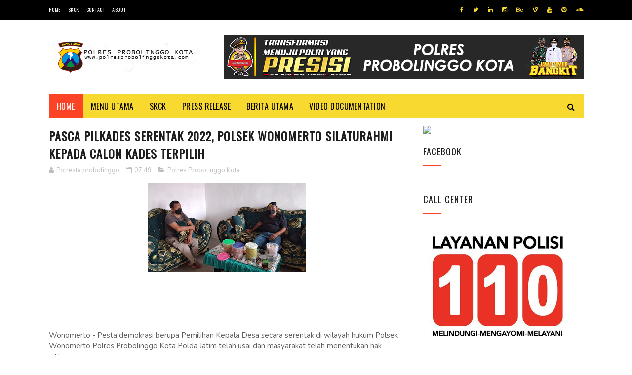

--- FILE ---
content_type: text/javascript; charset=UTF-8
request_url: http://www.polresprobolinggokota.com/feeds/posts/default/-/Polres%20Probolinggo%20Kota?alt=json-in-script&max-results=3&callback=jQuery1122016304746588726915_1769005315777&_=1769005315778
body_size: 5814
content:
// API callback
jQuery1122016304746588726915_1769005315777({"version":"1.0","encoding":"UTF-8","feed":{"xmlns":"http://www.w3.org/2005/Atom","xmlns$openSearch":"http://a9.com/-/spec/opensearchrss/1.0/","xmlns$blogger":"http://schemas.google.com/blogger/2008","xmlns$georss":"http://www.georss.org/georss","xmlns$gd":"http://schemas.google.com/g/2005","xmlns$thr":"http://purl.org/syndication/thread/1.0","id":{"$t":"tag:blogger.com,1999:blog-3631708460423377296"},"updated":{"$t":"2026-01-21T14:05:31.446+07:00"},"category":[{"term":"Polresta Probolinggo"},{"term":"Polres Probolinggo Kota"},{"term":"Sosial"},{"term":"Polrest probolinggo"},{"term":"Press Release"},{"term":"Polresta Probolinggo Kota"},{"term":"Polresta Peobolinggo"},{"term":"Polresta Probolinggi"},{"term":"Probolinggo"},{"term":"Video"}],"title":{"type":"text","$t":"Portal Polres Probolinggo Kota"},"subtitle":{"type":"html","$t":""},"link":[{"rel":"http://schemas.google.com/g/2005#feed","type":"application/atom+xml","href":"http:\/\/www.polresprobolinggokota.com\/feeds\/posts\/default"},{"rel":"self","type":"application/atom+xml","href":"http:\/\/www.blogger.com\/feeds\/3631708460423377296\/posts\/default\/-\/Polres+Probolinggo+Kota?alt=json-in-script\u0026max-results=3"},{"rel":"alternate","type":"text/html","href":"http:\/\/www.polresprobolinggokota.com\/search\/label\/Polres%20Probolinggo%20Kota"},{"rel":"hub","href":"http://pubsubhubbub.appspot.com/"},{"rel":"next","type":"application/atom+xml","href":"http:\/\/www.blogger.com\/feeds\/3631708460423377296\/posts\/default\/-\/Polres+Probolinggo+Kota\/-\/Polres+Probolinggo+Kota?alt=json-in-script\u0026start-index=4\u0026max-results=3"}],"author":[{"name":{"$t":"Polresta probolinggo"},"uri":{"$t":"http:\/\/www.blogger.com\/profile\/12105422489121527358"},"email":{"$t":"noreply@blogger.com"},"gd$image":{"rel":"http://schemas.google.com/g/2005#thumbnail","width":"16","height":"16","src":"https:\/\/img1.blogblog.com\/img\/b16-rounded.gif"}}],"generator":{"version":"7.00","uri":"http://www.blogger.com","$t":"Blogger"},"openSearch$totalResults":{"$t":"1689"},"openSearch$startIndex":{"$t":"1"},"openSearch$itemsPerPage":{"$t":"3"},"entry":[{"id":{"$t":"tag:blogger.com,1999:blog-3631708460423377296.post-8214272322842299891"},"published":{"$t":"2023-08-18T18:39:00.005+07:00"},"updated":{"$t":"2023-08-18T18:39:50.060+07:00"},"category":[{"scheme":"http://www.blogger.com/atom/ns#","term":"Polres Probolinggo Kota"}],"title":{"type":"text","$t":"Peduli Lingkungan, Ini Kegiatan Polres Probolinggo Kota di Pantai Permata"},"content":{"type":"html","$t":"\u003Cp\u003E\u0026nbsp;\u003C\/p\u003E\u003Cdiv class=\"separator\" style=\"clear: both; text-align: center;\"\u003E\u003Ca href=\"https:\/\/blogger.googleusercontent.com\/img\/b\/R29vZ2xl\/AVvXsEgd7GTuHPsxsNew33NY1y9DcScncnI4kyG1XhCnOkNE7jmsgCzzMdiuOykQwXrsupYAXk66QcCHIHBJNs9HJv7XOC1HEKT4wi7FJG7eiikJ-69nshG8Xqgfgi1IhpeCMR9ie5KC2ZVtPQ8IhIRL1ntrTyHtv51FBtClieK7g4e1r2j2BBftEctUwpBZFA4\/s1600\/48ddeb15-3e15-46cd-95fd-935c428fb17c.jpeg\" imageanchor=\"1\" style=\"margin-left: 1em; margin-right: 1em;\"\u003E\u003Cimg border=\"0\" data-original-height=\"1066\" data-original-width=\"1600\" height=\"213\" src=\"https:\/\/blogger.googleusercontent.com\/img\/b\/R29vZ2xl\/AVvXsEgd7GTuHPsxsNew33NY1y9DcScncnI4kyG1XhCnOkNE7jmsgCzzMdiuOykQwXrsupYAXk66QcCHIHBJNs9HJv7XOC1HEKT4wi7FJG7eiikJ-69nshG8Xqgfgi1IhpeCMR9ie5KC2ZVtPQ8IhIRL1ntrTyHtv51FBtClieK7g4e1r2j2BBftEctUwpBZFA4\/s320\/48ddeb15-3e15-46cd-95fd-935c428fb17c.jpeg\" width=\"320\" \/\u003E\u003C\/a\u003E\u003C\/div\u003E\u003Cp\u003E\u003C\/p\u003E\u003Cp\u003E\u003Cbr \/\u003E\u003C\/p\u003E\u003Cp\u003E\u003Cbr \/\u003E\u003C\/p\u003E\u003Cp\u003EKegiatan kepedulian lingkungan dilaksanakan oleh jajaran Kepolisian dalam rangka memperingati Hari Ulang Tahun (HUT) Republik Indonesia (RI) Ke – 78. Kegiatan tersebut, dilaksanakan secara serentak di seluruh Indonesia.\u003C\/p\u003E\u003Cp\u003E\u003Cbr \/\u003E\u003C\/p\u003E\u003Cp\u003EKapolres Probolinggo Kota AKBP Wadi Sa’bani, S.H., S.I.K. mengatakan kegiatan tanam mangrove ini merupakan arahan dari Kepala Polisi Republik Indonesia (Kapolri) Jenderal Pol. Drs. Listyo Sigit Prabowo, M.Si yang dicanangkan 2 hari ykni (18\/08\/2023) dan (23\/08\/2023).\u003C\/p\u003E\u003Cp\u003E“Saat ini kami menurunkan sebanyak dari jajaran Polres baik dari Anggota Samapta, Jajaran Polsek Kademangan, Anggota Lalu Lintas, serta Bhayangkari. Kedepan, kami juga akan mengajak seluruh instansi yang terkait pada kegiatan kepedulian selanjutnya yang akan kami gelar pada tanggal 23 Agustus 2023,” Terangnya.\u003C\/p\u003E\u003Cp\u003E\u003Cbr \/\u003E\u003C\/p\u003E\u003Cp\u003EKapolres menjelaskan, jumlah pohon yang ditanam lanjut Kapolres, sejumlah ratusan bibit mangrove yang ditanam di area Pantai Permata Pilang. Ia mengatakan dengan ditanamnya ribuan mangrove di Pantai tersebut akan membawa dampak positif yang baik untuk kedepannya.\u003C\/p\u003E\u003Cp\u003E\u003Cbr \/\u003E\u003C\/p\u003E\u003Cp\u003E“Semoga dengan ditanamnya bibit mangrove, dapat menahan abrasi disaat ombak pasang menerjang bibir pantai hingga naik ke daratan,” Tutur Kapolres kepada tim Tribratanews.\u003C\/p\u003E\u003Cp\u003E\u003Cbr \/\u003E\u003C\/p\u003E\u003Cp\u003EKapolres juga menambahkan, selain menanam bibit mangrove, kegiatan tadi juga berupa bersih-bersih sampah yang ada disekitar Pantai Permata.\u003C\/p\u003E\u003Cp\u003E\u003Cbr \/\u003E\u003C\/p\u003E\u003Cp\u003E“Kami benar – benar mengharapkan adanya kesadaran bagi para pengunjung pantai Permata agar ikut serta dalam menjaga kebersihan disekitar Pantai.,” Ujarnya.\u003C\/p\u003E\u003Cp\u003E\u003Cbr \/\u003E\u003C\/p\u003E\u003Cp\u003E“Mari masyarakat khususnya di Kota Probolinggo agar bisa menjaga dan melestarikan penghijaun sejak dini, yang nantinya dapat dirasakan manfaatnya oleh anak – anak penerus bangsa,” Tutupnya.\u003C\/p\u003E"},"link":[{"rel":"replies","type":"application/atom+xml","href":"http:\/\/www.polresprobolinggokota.com\/feeds\/8214272322842299891\/comments\/default","title":"Post Comments"},{"rel":"replies","type":"text/html","href":"http:\/\/www.polresprobolinggokota.com\/2023\/08\/peduli-lingkungan-ini-kegiatan-polres.html#comment-form","title":"0 Comments"},{"rel":"edit","type":"application/atom+xml","href":"http:\/\/www.blogger.com\/feeds\/3631708460423377296\/posts\/default\/8214272322842299891"},{"rel":"self","type":"application/atom+xml","href":"http:\/\/www.blogger.com\/feeds\/3631708460423377296\/posts\/default\/8214272322842299891"},{"rel":"alternate","type":"text/html","href":"http:\/\/www.polresprobolinggokota.com\/2023\/08\/peduli-lingkungan-ini-kegiatan-polres.html","title":"Peduli Lingkungan, Ini Kegiatan Polres Probolinggo Kota di Pantai Permata"}],"author":[{"name":{"$t":"Polresta probolinggo"},"uri":{"$t":"http:\/\/www.blogger.com\/profile\/12105422489121527358"},"email":{"$t":"noreply@blogger.com"},"gd$image":{"rel":"http://schemas.google.com/g/2005#thumbnail","width":"16","height":"16","src":"https:\/\/img1.blogblog.com\/img\/b16-rounded.gif"}}],"media$thumbnail":{"xmlns$media":"http://search.yahoo.com/mrss/","url":"https:\/\/blogger.googleusercontent.com\/img\/b\/R29vZ2xl\/AVvXsEgd7GTuHPsxsNew33NY1y9DcScncnI4kyG1XhCnOkNE7jmsgCzzMdiuOykQwXrsupYAXk66QcCHIHBJNs9HJv7XOC1HEKT4wi7FJG7eiikJ-69nshG8Xqgfgi1IhpeCMR9ie5KC2ZVtPQ8IhIRL1ntrTyHtv51FBtClieK7g4e1r2j2BBftEctUwpBZFA4\/s72-c\/48ddeb15-3e15-46cd-95fd-935c428fb17c.jpeg","height":"72","width":"72"},"thr$total":{"$t":"0"}},{"id":{"$t":"tag:blogger.com,1999:blog-3631708460423377296.post-8330891920080361373"},"published":{"$t":"2023-04-12T12:36:00.002+07:00"},"updated":{"$t":"2023-04-12T12:36:44.763+07:00"},"category":[{"scheme":"http://www.blogger.com/atom/ns#","term":"Polres Probolinggo Kota"}],"title":{"type":"text","$t":"Polres Probolinggo Kota Berhasil Menangkap Sindikat Penjual Kode OTP Kartu Seluler ke Rusia"},"content":{"type":"html","$t":"\u003Cdiv class=\"separator\" style=\"clear: both;\"\u003E\u003Ca href=\"https:\/\/blogger.googleusercontent.com\/img\/b\/R29vZ2xl\/AVvXsEg9a8ObbJKtBlAkD5D6fexIxOCXWzWSUE5apuPx2oh34j9JpJi9f6vwz09JgreplhcePwzauNG3VxtoZGS-94x5UqgARKWIXALdWD5ZKhksEHjH6Jvw1qL9LRROwBDZ-2850wma_zEWEwzSH81_NvEgDiKGHtmabcE02409apT5EhUZBbsLXrxz4CQB\/s1600\/WhatsApp%20Image%202023-04-11%20at%2017.08.39.jpeg\" style=\"display: block; padding: 1em 0; text-align: center; \"\u003E\u003Cimg alt=\"\" border=\"0\" width=\"600\" data-original-height=\"903\" data-original-width=\"1600\" src=\"https:\/\/blogger.googleusercontent.com\/img\/b\/R29vZ2xl\/AVvXsEg9a8ObbJKtBlAkD5D6fexIxOCXWzWSUE5apuPx2oh34j9JpJi9f6vwz09JgreplhcePwzauNG3VxtoZGS-94x5UqgARKWIXALdWD5ZKhksEHjH6Jvw1qL9LRROwBDZ-2850wma_zEWEwzSH81_NvEgDiKGHtmabcE02409apT5EhUZBbsLXrxz4CQB\/s600\/WhatsApp%20Image%202023-04-11%20at%2017.08.39.jpeg\"\/\u003E\u003C\/a\u003E\u003C\/div\u003E\n\nSat Reskrim Polres Probolinggo Kota berhasil menangkap sindikat tindak kriminalitas menggunakan IT dengan modus illegal akses atau akses tanpa ijin dengan pemanipulasi nomor perdana telepon selular (ponsel) dan data administrasi kependudukan (adminduk).\n\n\n6 orang anggota sindikat dengan dari berbagai daerah di Indonesia itu ditangkap bersama barang bukti di antaranya, ribuan kartu perdana, SIM box,2 unit mini PC,4 unit monitor PC, perangkat untuk memanipulasi nomor ponsel dari pengguna ke penerima.\n\n\n“Sindikat ini termasuk kejahatan baru di Indonesia, termasuk di Probolinggo baru pertama kali terjadi yang aksesnya sampai ke Rusia,” ujar Kapolres Probolinggo Kota, AKBP Wadi Sa’bani saat merilis kasus tersebut di Mapolres Probolinggo Kota, Selasa sore, 11 April 2023.\n\n\nKapolres AKBP Wadi Sa’bani S.H., S.I.K. mengaitkan dengan asal-muasal buzzer-RP, munculnya akun-akun anonim, penipuan online yang pelakunya bahkan dari belahan benua lain. Termasuk, seseorang yang tiba-tiba diuber-uber pihak pinjaman online (pinjol) padahal yang bersangkutan tidak pernah berususan dengan pinjol.\n\n\n“Jadi kejahatan yang memanfaatkan teknologi informasi inilah yang dijalankan sindikat ini. Modusnya yaitu mengaktifkan (registrasi) ribuan kartu perdana ponsel dengan memanfaatkan data adminduk. Kartu ponsel hingga kode One Time-Password (OTP)-nya kemudian dijual ke luar negeri” tandasnya.\n\n\nSeperti diketahui, kode OTP adalah kode password yang hanya bersifat sementara, yang ditujukan untuk melakukan proses verifikasi pada aplikasi smartphone. “Ternyata kode OTP ini dijual melalui website di Rusia,” kata kapolres.\n\n\nEnam anggota sindikat ini akhirya diringkus. Yakni, AA, 25 tahun, warga Desa Tempuran, Kecamatan Bantaran, Kabupaten Probolinggo dan YS (34), warga Kelurahan Tisnonegaran, Kecamatan Kanigaran, Kota Probolinggo.\n\n\nJuga CD, 26 tahun, warga Kecamatan Candi, Kabupaten Sidoarjo dan ES, 35 tahun, warga Kecamatan Gedangan, Kabupaten Sidoarjo. Selain itu, FH, 38 tahun, warga Desa Kedungmangu, Kecamatan Babakan Madang, Kabupaten Bogor, dan M, 28 tahun, warga Kecamatan Bantaran, Kabupaten Probolinggo.\n\n\nPenangkapan keenam pelaku, kata kapolres didampingi Kasat Reskrim, AKP Jamal bermula, saat polisi menyelidiki dugaan manipulasi kartu perdana ponsel di sebuah kios di Probolinggo. Polisi akhirnya mendapatkan informasi dari MA, warga Kecamatan Wonomerto, Kabupaten Probolinggo bahwa ia telah membeli kartu perdana ponsel yang telah diregistrasi.\n\n\nDari hasil interogasi, Sabtu, 1 April 2023 itu, polisi berlanjut mendatangi konter penjualan kartu ponsel milik AA, warga Desa Tempurtan, Kecamatan Bantaran, Kabupaten Probolinggo. “Di tempat tersebut, polisi menemukan AA yang sedang meregistrasi kartu perdana,” kata kapolres.\n\n\nAA pun diamankan beserta sejumlah barang bukti seperti, alat registrasi mulai dari laptop dan komputer yang terhubung dengan SIM box yang berisi kartu-kartu perdana, serta beberapa boks kartu perdana.\n\n\nKartu-kartu perdana itu sudah teregistrasi aktif dengan data adminduk milik orang lain. Dari hasil pemeriksaan, AA meregistrasi dan menjual kartu perdana dengan menggunakan data orang lain. Selanjutnya AA menjual kode OTP kartu perdana tersebut melalui website di Rusia secara online.\n\n\nDari pengakuan AA, polisi mengembagkan penyelidikan dengan menangkap YS, Senin, 3 April 2023. Dari tangan AA, polisi mengamankan SIM box dan kartu-kartu perdana ponsel yang telah diregistrasi.\n\n\n“Kami kemudian meringkus ED dan CD warga Sidoarjo yang juga menyuplai kartu perdana,\" kata AKBP Wadi.\n\n\nDan terakhir petugas, menangkap M, perangkat desa di Kecamatan Bantaran yang menyuplai NIK kependudukan kepada AA. “M yang perangkat desa punya kemampuan mendapatkan data administrasi kependudukan. Ia menjual data kependudukan Rp300 ribu per desa,” kata kapolres.\n\n\nSindikat ini bergerak di Probolinggo sejak sejak 2017 silam. Mereka beromzet sebesar Rp160 juta per bulan. Yakni, dengan menjual kode OTP sebesar Rp130 juta dan menjual kartu perdana ponsel Rp30 juta per bulan.\n\n\nYang jelas, para pelaku akan dijerat pasal 35 junto pasal 51 ayat 1 UU RI Nomor 19 tahun 2016 tentang Informasi dan Transaksi Elektronik dan pasal 77 junto 94 UU RI Nomor 24 tahun 2017 tentang Administrasi Kependudukan junto pasal 55 KUHP. “Mereka terancam hukuman 12 tahun penjara dan denda maksimal Rp12 miliar,\" kata kapolres"},"link":[{"rel":"replies","type":"application/atom+xml","href":"http:\/\/www.polresprobolinggokota.com\/feeds\/8330891920080361373\/comments\/default","title":"Post Comments"},{"rel":"replies","type":"text/html","href":"http:\/\/www.polresprobolinggokota.com\/2023\/04\/polres-probolinggo-kota-berhasil.html#comment-form","title":"0 Comments"},{"rel":"edit","type":"application/atom+xml","href":"http:\/\/www.blogger.com\/feeds\/3631708460423377296\/posts\/default\/8330891920080361373"},{"rel":"self","type":"application/atom+xml","href":"http:\/\/www.blogger.com\/feeds\/3631708460423377296\/posts\/default\/8330891920080361373"},{"rel":"alternate","type":"text/html","href":"http:\/\/www.polresprobolinggokota.com\/2023\/04\/polres-probolinggo-kota-berhasil.html","title":"Polres Probolinggo Kota Berhasil Menangkap Sindikat Penjual Kode OTP Kartu Seluler ke Rusia"}],"author":[{"name":{"$t":"Polresta probolinggo"},"uri":{"$t":"http:\/\/www.blogger.com\/profile\/12105422489121527358"},"email":{"$t":"noreply@blogger.com"},"gd$image":{"rel":"http://schemas.google.com/g/2005#thumbnail","width":"16","height":"16","src":"https:\/\/img1.blogblog.com\/img\/b16-rounded.gif"}}],"media$thumbnail":{"xmlns$media":"http://search.yahoo.com/mrss/","url":"https:\/\/blogger.googleusercontent.com\/img\/b\/R29vZ2xl\/AVvXsEg9a8ObbJKtBlAkD5D6fexIxOCXWzWSUE5apuPx2oh34j9JpJi9f6vwz09JgreplhcePwzauNG3VxtoZGS-94x5UqgARKWIXALdWD5ZKhksEHjH6Jvw1qL9LRROwBDZ-2850wma_zEWEwzSH81_NvEgDiKGHtmabcE02409apT5EhUZBbsLXrxz4CQB\/s72-c\/WhatsApp%20Image%202023-04-11%20at%2017.08.39.jpeg","height":"72","width":"72"},"thr$total":{"$t":"0"}},{"id":{"$t":"tag:blogger.com,1999:blog-3631708460423377296.post-3906647593863243138"},"published":{"$t":"2023-04-06T13:05:00.002+07:00"},"updated":{"$t":"2023-04-06T13:05:32.986+07:00"},"category":[{"scheme":"http://www.blogger.com/atom/ns#","term":"Polres Probolinggo Kota"}],"title":{"type":"text","$t":"Bulan Suci Ramadhan, Sat Samapta Polres Probolinggo Kota Glontorkan Paket Bantuan Sosial "},"content":{"type":"html","$t":" \u003Cdiv class=\"separator\" style=\"clear: both;\"\u003E\u003Ca href=\"https:\/\/blogger.googleusercontent.com\/img\/b\/R29vZ2xl\/AVvXsEikqiEmZX1lRDDcwgHfa_dPa28Y97CZIDOJoSVzwXFKL5W2_xwpNApbgK-uHfOY8NJnOljJ9nuSRNAKVQTpu2luQfxuB2FePX5tJRdum7nHiotuiVaOTumh7S7uNBL4-Rj6PMOnCGU2XdxR8q3ZRklVgEiE4zo0NEifISUhUZWyVfte6lMQHP1qsMju\/s1600\/WhatsApp%20Image%202023-04-05%20at%2021.26.13.jpeg\" style=\"display: block; padding: 1em 0; text-align: center; \"\u003E\u003Cimg alt=\"\" border=\"0\" width=\"600\" data-original-height=\"1200\" data-original-width=\"1600\" src=\"https:\/\/blogger.googleusercontent.com\/img\/b\/R29vZ2xl\/AVvXsEikqiEmZX1lRDDcwgHfa_dPa28Y97CZIDOJoSVzwXFKL5W2_xwpNApbgK-uHfOY8NJnOljJ9nuSRNAKVQTpu2luQfxuB2FePX5tJRdum7nHiotuiVaOTumh7S7uNBL4-Rj6PMOnCGU2XdxR8q3ZRklVgEiE4zo0NEifISUhUZWyVfte6lMQHP1qsMju\/s600\/WhatsApp%20Image%202023-04-05%20at%2021.26.13.jpeg\"\/\u003E\u003C\/a\u003E\u003C\/div\u003E\nBulan Ramadhan 1444 Hijriah \/ 2023 Masehi merupakan bulan yang ditunggu tunggu oleh umat Islam sedunia, tidak terkecuali kaum Muslimin di Indonesia. Bulan dimana setiap Muslim melaksanakan ibadah puasa selama satu bulan penuh ini turut disambut suka cita oleh jajaran Kepolisian Republik Indonesia.\n\nBahkan, Kapolri Jenderal Listyo Sigit Prabowo memerintahkan jajaran Kepolisian dari tingkat Mabes sampai dengan tingkat Polsek untuk menyalurkan bantuan sosial. Bantuan Kemanusiaan Untuk Negeri ini menyasar masyarakat yang terkena imbas kenaikan harga di bulan Ramadhan dan jelang Hari Raya Idul Fitri 1444 H.\n\nKapolres Probolinggo Kota AKBP Wadi Sa’bani, S.H., S.I.K. melalui Kasat Samapta AKP Ardhi Bita Kumala,S.H.,M.H. menjelaskan, bahwa Polres Probolinggo Kota bersama Polsek jajaran telah membuat jadwal pemberian bantuan sosial kepada masyarakat yang kurang mampu mulai tanggal 01 s\/d 21 April 2023.\n\n\"Kapolri sangat intens untuk bisa peduli dan berbagi kepada masyarakat yang membutuhkan dimana pun berada. Atensi tersebut kami laksanakan dengan memberikan bantuan sembako kepada masyarakat secara rutin mulai awal bulan ini,\" kata AKP Ardhi  ,rabu (06\/04\/23).\n\nKasat Samapta menjelaskan, adapun total jumlah bantuan yang diberikan adalah sebanyak 2100 paket yang mana pendistribusiannya dibagi rata selama bulan Ramadhan dengan cara mobiling agar tepat sasaran kepada masyarakat yang benar benar membutuhkan.\n\n\"Setiap harinya, ada 100 paket bantuan yang didistribusikan secara mobile. Mudah-mudahan kegiatan yang dilakukan secara serentak mulai dari Mabes, Polda, Polres dan Polsek jajaran ini bermanfaat bagi masyarakat,\" katanya.\n\nSementara itu, salah seorang warga bernama Supriyadi menyampaikan ucapkan terima masih atas pemberian bansos ini.\n\n\"Saya terkejut pak. Tiba tiba didatangi oleh Polisi dan diberikan bantuan sembako. Terima kasih banyak Pak Polisi atas bantuan kemanusiaannya. Ini sangat bermanfaat bagi saya dan keluarga apalagi di masa-masa seperti saat ini,\" katanya.\n"},"link":[{"rel":"replies","type":"application/atom+xml","href":"http:\/\/www.polresprobolinggokota.com\/feeds\/3906647593863243138\/comments\/default","title":"Post Comments"},{"rel":"replies","type":"text/html","href":"http:\/\/www.polresprobolinggokota.com\/2023\/04\/bulan-suci-ramadhan-sat-samapta-polres.html#comment-form","title":"0 Comments"},{"rel":"edit","type":"application/atom+xml","href":"http:\/\/www.blogger.com\/feeds\/3631708460423377296\/posts\/default\/3906647593863243138"},{"rel":"self","type":"application/atom+xml","href":"http:\/\/www.blogger.com\/feeds\/3631708460423377296\/posts\/default\/3906647593863243138"},{"rel":"alternate","type":"text/html","href":"http:\/\/www.polresprobolinggokota.com\/2023\/04\/bulan-suci-ramadhan-sat-samapta-polres.html","title":"Bulan Suci Ramadhan, Sat Samapta Polres Probolinggo Kota Glontorkan Paket Bantuan Sosial "}],"author":[{"name":{"$t":"Polresta probolinggo"},"uri":{"$t":"http:\/\/www.blogger.com\/profile\/12105422489121527358"},"email":{"$t":"noreply@blogger.com"},"gd$image":{"rel":"http://schemas.google.com/g/2005#thumbnail","width":"16","height":"16","src":"https:\/\/img1.blogblog.com\/img\/b16-rounded.gif"}}],"media$thumbnail":{"xmlns$media":"http://search.yahoo.com/mrss/","url":"https:\/\/blogger.googleusercontent.com\/img\/b\/R29vZ2xl\/AVvXsEikqiEmZX1lRDDcwgHfa_dPa28Y97CZIDOJoSVzwXFKL5W2_xwpNApbgK-uHfOY8NJnOljJ9nuSRNAKVQTpu2luQfxuB2FePX5tJRdum7nHiotuiVaOTumh7S7uNBL4-Rj6PMOnCGU2XdxR8q3ZRklVgEiE4zo0NEifISUhUZWyVfte6lMQHP1qsMju\/s72-c\/WhatsApp%20Image%202023-04-05%20at%2021.26.13.jpeg","height":"72","width":"72"},"thr$total":{"$t":"0"}}]}});

--- FILE ---
content_type: text/javascript; charset=UTF-8
request_url: http://www.polresprobolinggokota.com/feeds/posts/default/-/featured?alt=json-in-script&max-results=3&callback=jQuery1122016304746588726915_1769005315773&_=1769005315774
body_size: 822
content:
// API callback
jQuery1122016304746588726915_1769005315773({"version":"1.0","encoding":"UTF-8","feed":{"xmlns":"http://www.w3.org/2005/Atom","xmlns$openSearch":"http://a9.com/-/spec/opensearchrss/1.0/","xmlns$blogger":"http://schemas.google.com/blogger/2008","xmlns$georss":"http://www.georss.org/georss","xmlns$gd":"http://schemas.google.com/g/2005","xmlns$thr":"http://purl.org/syndication/thread/1.0","id":{"$t":"tag:blogger.com,1999:blog-3631708460423377296"},"updated":{"$t":"2026-01-21T14:05:31.446+07:00"},"category":[{"term":"Polresta Probolinggo"},{"term":"Polres Probolinggo Kota"},{"term":"Sosial"},{"term":"Polrest probolinggo"},{"term":"Press Release"},{"term":"Polresta Probolinggo Kota"},{"term":"Polresta Peobolinggo"},{"term":"Polresta Probolinggi"},{"term":"Probolinggo"},{"term":"Video"}],"title":{"type":"text","$t":"Portal Polres Probolinggo Kota"},"subtitle":{"type":"html","$t":""},"link":[{"rel":"http://schemas.google.com/g/2005#feed","type":"application/atom+xml","href":"http:\/\/www.polresprobolinggokota.com\/feeds\/posts\/default"},{"rel":"self","type":"application/atom+xml","href":"http:\/\/www.blogger.com\/feeds\/3631708460423377296\/posts\/default\/-\/featured?alt=json-in-script\u0026max-results=3"},{"rel":"alternate","type":"text/html","href":"http:\/\/www.polresprobolinggokota.com\/search\/label\/featured"},{"rel":"hub","href":"http://pubsubhubbub.appspot.com/"}],"author":[{"name":{"$t":"Polresta probolinggo"},"uri":{"$t":"http:\/\/www.blogger.com\/profile\/12105422489121527358"},"email":{"$t":"noreply@blogger.com"},"gd$image":{"rel":"http://schemas.google.com/g/2005#thumbnail","width":"16","height":"16","src":"https:\/\/img1.blogblog.com\/img\/b16-rounded.gif"}}],"generator":{"version":"7.00","uri":"http://www.blogger.com","$t":"Blogger"},"openSearch$totalResults":{"$t":"0"},"openSearch$startIndex":{"$t":"1"},"openSearch$itemsPerPage":{"$t":"3"}}});

--- FILE ---
content_type: text/javascript; charset=UTF-8
request_url: http://www.polresprobolinggokota.com/feeds/posts/default/-/Featured?alt=json-in-script&max-results=3&callback=jQuery1122016304746588726915_1769005315771&_=1769005315772
body_size: 823
content:
// API callback
jQuery1122016304746588726915_1769005315771({"version":"1.0","encoding":"UTF-8","feed":{"xmlns":"http://www.w3.org/2005/Atom","xmlns$openSearch":"http://a9.com/-/spec/opensearchrss/1.0/","xmlns$blogger":"http://schemas.google.com/blogger/2008","xmlns$georss":"http://www.georss.org/georss","xmlns$gd":"http://schemas.google.com/g/2005","xmlns$thr":"http://purl.org/syndication/thread/1.0","id":{"$t":"tag:blogger.com,1999:blog-3631708460423377296"},"updated":{"$t":"2026-01-21T14:05:31.446+07:00"},"category":[{"term":"Polresta Probolinggo"},{"term":"Polres Probolinggo Kota"},{"term":"Sosial"},{"term":"Polrest probolinggo"},{"term":"Press Release"},{"term":"Polresta Probolinggo Kota"},{"term":"Polresta Peobolinggo"},{"term":"Polresta Probolinggi"},{"term":"Probolinggo"},{"term":"Video"}],"title":{"type":"text","$t":"Portal Polres Probolinggo Kota"},"subtitle":{"type":"html","$t":""},"link":[{"rel":"http://schemas.google.com/g/2005#feed","type":"application/atom+xml","href":"http:\/\/www.polresprobolinggokota.com\/feeds\/posts\/default"},{"rel":"self","type":"application/atom+xml","href":"http:\/\/www.blogger.com\/feeds\/3631708460423377296\/posts\/default\/-\/Featured?alt=json-in-script\u0026max-results=3"},{"rel":"alternate","type":"text/html","href":"http:\/\/www.polresprobolinggokota.com\/search\/label\/Featured"},{"rel":"hub","href":"http://pubsubhubbub.appspot.com/"}],"author":[{"name":{"$t":"Polresta probolinggo"},"uri":{"$t":"http:\/\/www.blogger.com\/profile\/12105422489121527358"},"email":{"$t":"noreply@blogger.com"},"gd$image":{"rel":"http://schemas.google.com/g/2005#thumbnail","width":"16","height":"16","src":"https:\/\/img1.blogblog.com\/img\/b16-rounded.gif"}}],"generator":{"version":"7.00","uri":"http://www.blogger.com","$t":"Blogger"},"openSearch$totalResults":{"$t":"0"},"openSearch$startIndex":{"$t":"1"},"openSearch$itemsPerPage":{"$t":"3"}}});

--- FILE ---
content_type: text/javascript; charset=UTF-8
request_url: http://www.polresprobolinggokota.com/feeds/posts/default/-/featured?alt=json-in-script&max-results=3&callback=jQuery1122016304746588726915_1769005315775&_=1769005315776
body_size: 821
content:
// API callback
jQuery1122016304746588726915_1769005315775({"version":"1.0","encoding":"UTF-8","feed":{"xmlns":"http://www.w3.org/2005/Atom","xmlns$openSearch":"http://a9.com/-/spec/opensearchrss/1.0/","xmlns$blogger":"http://schemas.google.com/blogger/2008","xmlns$georss":"http://www.georss.org/georss","xmlns$gd":"http://schemas.google.com/g/2005","xmlns$thr":"http://purl.org/syndication/thread/1.0","id":{"$t":"tag:blogger.com,1999:blog-3631708460423377296"},"updated":{"$t":"2026-01-21T14:05:31.446+07:00"},"category":[{"term":"Polresta Probolinggo"},{"term":"Polres Probolinggo Kota"},{"term":"Sosial"},{"term":"Polrest probolinggo"},{"term":"Press Release"},{"term":"Polresta Probolinggo Kota"},{"term":"Polresta Peobolinggo"},{"term":"Polresta Probolinggi"},{"term":"Probolinggo"},{"term":"Video"}],"title":{"type":"text","$t":"Portal Polres Probolinggo Kota"},"subtitle":{"type":"html","$t":""},"link":[{"rel":"http://schemas.google.com/g/2005#feed","type":"application/atom+xml","href":"http:\/\/www.polresprobolinggokota.com\/feeds\/posts\/default"},{"rel":"self","type":"application/atom+xml","href":"http:\/\/www.blogger.com\/feeds\/3631708460423377296\/posts\/default\/-\/featured?alt=json-in-script\u0026max-results=3"},{"rel":"alternate","type":"text/html","href":"http:\/\/www.polresprobolinggokota.com\/search\/label\/featured"},{"rel":"hub","href":"http://pubsubhubbub.appspot.com/"}],"author":[{"name":{"$t":"Polresta probolinggo"},"uri":{"$t":"http:\/\/www.blogger.com\/profile\/12105422489121527358"},"email":{"$t":"noreply@blogger.com"},"gd$image":{"rel":"http://schemas.google.com/g/2005#thumbnail","width":"16","height":"16","src":"https:\/\/img1.blogblog.com\/img\/b16-rounded.gif"}}],"generator":{"version":"7.00","uri":"http://www.blogger.com","$t":"Blogger"},"openSearch$totalResults":{"$t":"0"},"openSearch$startIndex":{"$t":"1"},"openSearch$itemsPerPage":{"$t":"3"}}});